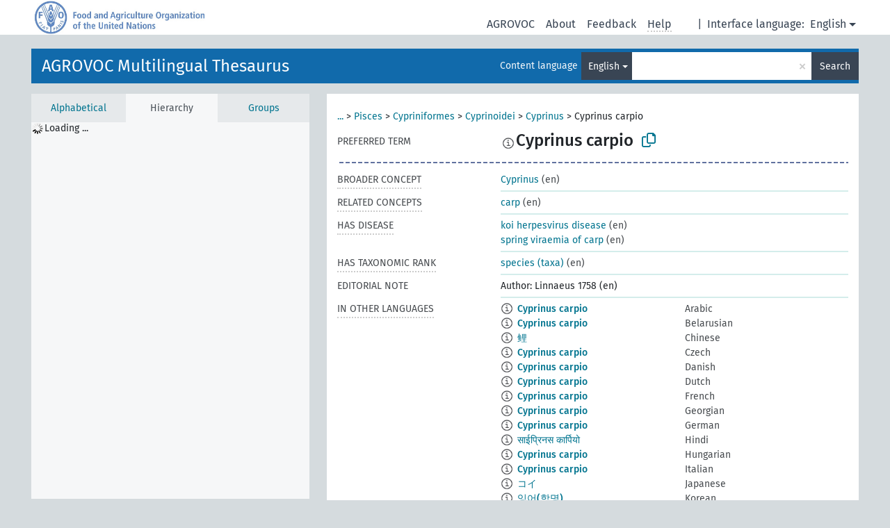

--- FILE ---
content_type: text/html; charset=UTF-8
request_url: https://agrovoc.fao.org/browse/agrovoc/en/page/c_36301
body_size: 11638
content:
<!DOCTYPE html>
<html dir="ltr" lang="en" prefix="og: https://ogp.me/ns#">
<head>
<base href="https://agrovoc.fao.org/browse/">
<link rel="shortcut icon" href="favicon.ico">
<meta http-equiv="X-UA-Compatible" content="IE=Edge">
<meta http-equiv="Content-Type" content="text/html; charset=UTF-8">
<meta name="viewport" content="width=device-width, initial-scale=1.0">
<meta name="format-detection" content="telephone=no">
<meta name="generator" content="Skosmos 2.18">
<meta name="title" content="Cyprinus carpio - Agrovoc - AGROVOC">
<meta property="og:title" content="Cyprinus carpio - Agrovoc - AGROVOC">
<meta name="description" content="Concept Cyprinus carpio in vocabulary AGROVOC Multilingual Thesaurus">
<meta property="og:description" content="Concept Cyprinus carpio in vocabulary AGROVOC Multilingual Thesaurus">
<link rel="canonical" href="https://agrovoc.fao.org/browse/agrovoc/en/page/c_36301">
<meta property="og:url" content="https://agrovoc.fao.org/browse/agrovoc/en/page/c_36301">
<meta property="og:type" content="website">
<meta property="og:site_name" content="AGROVOC">
<link href="vendor/twbs/bootstrap/dist/css/bootstrap.min.css" media="screen, print" rel="stylesheet" type="text/css">
<link href="vendor/vakata/jstree/dist/themes/default/style.min.css" media="screen, print" rel="stylesheet" type="text/css">
<link href="vendor/davidstutz/bootstrap-multiselect/dist/css/bootstrap-multiselect.min.css" media="screen, print" rel="stylesheet" type="text/css">
<link href="resource/css/fira.css" media="screen, print" rel="stylesheet" type="text/css">
<link href="resource/fontawesome/css/fontawesome.css" media="screen, print" rel="stylesheet" type="text/css">
<link href="resource/fontawesome/css/regular.css" media="screen, print" rel="stylesheet" type="text/css">
<link href="resource/fontawesome/css/solid.css" media="screen, print" rel="stylesheet" type="text/css">
<link href="resource/css/styles.css" media="screen, print" rel="stylesheet" type="text/css">
<link href="resource/css/fao.css" media="screen, print" rel="stylesheet" type="text/css">

<title>Cyprinus carpio - Agrovoc - AGROVOC</title>
</head>
<body class="vocab-agrovoc">
  <noscript>
    <strong>We're sorry but Skosmos doesn't work properly without JavaScript enabled. Please enable it to continue.</strong>
  </noscript>
  <a id="skiptocontent" href="agrovoc/en/page/c_36301#maincontent">Skip to main content</a>
  <div class="topbar-container topbar-white">
    <div class="topbar topbar-white">
      <div id="topbar-service-helper">
<a  class="service-en" href="en/"><h1 id="service-name">Skosmos</h1></a>
</div>
<div id="topbar-language-navigation">
<div id="language" class="dropdown"><span class="navigation-font">|</span>
  <span class="navigation-font">Interface language:</span>
  <button type="button" class="btn btn-default dropdown-toggle navigation-font" data-bs-toggle="dropdown">English<span class="caret"></span></button>
  <ul class="dropdown-menu dropdown-menu-end">
      <li><a class="dropdown-item" id="language-ar" class="versal" href="agrovoc/ar/page/c_36301"> العربية</a></li>
            <li><a class="dropdown-item" id="language-es" class="versal" href="agrovoc/es/page/c_36301"> español</a></li>
        <li><a class="dropdown-item" id="language-fr" class="versal" href="agrovoc/fr/page/c_36301"> français</a></li>
        <li><a class="dropdown-item" id="language-ru" class="versal" href="agrovoc/ru/page/c_36301"> русский</a></li>
        <li><a class="dropdown-item" id="language-zh" class="versal" href="agrovoc/zh/page/c_36301"> 中文</a></li>
      </ul>
</div>
<div id="navigation">
         <a href="http://www.fao.org/agrovoc/" class="navigation-font"> AGROVOC </a>
     <a href="en/about" id="navi2" class="navigation-font">
  About  </a>
  <a href="agrovoc/en/feedback" id="navi3" class="navigation-font">
  Feedback  </a>
  <span class="skosmos-tooltip-wrapper skosmos-tooltip t-bottom" id="navi4" tabindex="0" data-title="Hover your cursor over the text with a dotted underline to see instructions about the property. &#xa; &#xa; For truncation search, please use the symbol * as in *animal or *patent*. For ends of search words, the search will be truncated automatically, even if the truncation symbol is not entered manually: thus, cat will yield the same results as cat*.">
    <span class="navigation-font">Help</span>
  </span>
</div>
</div>

<!-- top-bar ENDS HERE -->

    </div>
  </div>
    <div class="headerbar">
    <div class="header-row"><div class="headerbar-coloured"></div><div class="header-left">
  <h1><a href="agrovoc/en/">AGROVOC Multilingual Thesaurus</a></h1>
</div>
<div class="header-float">
      <h2 class="sr-only">Search from vocabulary</h2>
    <div class="search-vocab-text"><p>Content language</p></div>
    <form class="navbar-form" role="search" name="text-search" action="agrovoc/en/search">
    <input style="display: none" name="clang" value="en" id="lang-input">
    <div class="input-group">
      <div class="input-group-btn">
        <label class="sr-only" for="lang-dropdown-toggle">Content and search language</label>
        <button type="button" class="btn btn-default dropdown-toggle" data-bs-toggle="dropdown" aria-expanded="false" id="lang-dropdown-toggle">English<span class="caret"></span></button>
        <ul class="dropdown-menu" aria-labelledby="lang-dropdown-toggle">
                            <li><a class="dropdown-item" href="agrovoc/en/page/c_36301?clang=ar" class="lang-button" hreflang="ar">Arabic</a></li>
                    <li><a class="dropdown-item" href="agrovoc/en/page/c_36301?clang=be" class="lang-button" hreflang="be">Belarusian</a></li>
                    <li><a class="dropdown-item" href="agrovoc/en/page/c_36301?clang=my" class="lang-button" hreflang="my">Burmese</a></li>
                    <li><a class="dropdown-item" href="agrovoc/en/page/c_36301?clang=ca" class="lang-button" hreflang="ca">Catalan</a></li>
                    <li><a class="dropdown-item" href="agrovoc/en/page/c_36301?clang=zh" class="lang-button" hreflang="zh">Chinese</a></li>
                    <li><a class="dropdown-item" href="agrovoc/en/page/c_36301?clang=cs" class="lang-button" hreflang="cs">Czech</a></li>
                    <li><a class="dropdown-item" href="agrovoc/en/page/c_36301?clang=da" class="lang-button" hreflang="da">Danish</a></li>
                    <li><a class="dropdown-item" href="agrovoc/en/page/c_36301?clang=nl" class="lang-button" hreflang="nl">Dutch</a></li>
                    <li><a class="dropdown-item" href="agrovoc/en/page/c_36301" class="lang-button" hreflang="en">English</a></li>
                    <li><a class="dropdown-item" href="agrovoc/en/page/c_36301?clang=et" class="lang-button" hreflang="et">Estonian</a></li>
                    <li><a class="dropdown-item" href="agrovoc/en/page/c_36301?clang=fi" class="lang-button" hreflang="fi">Finnish</a></li>
                    <li><a class="dropdown-item" href="agrovoc/en/page/c_36301?clang=fr" class="lang-button" hreflang="fr">French</a></li>
                    <li><a class="dropdown-item" href="agrovoc/en/page/c_36301?clang=ka" class="lang-button" hreflang="ka">Georgian</a></li>
                    <li><a class="dropdown-item" href="agrovoc/en/page/c_36301?clang=de" class="lang-button" hreflang="de">German</a></li>
                    <li><a class="dropdown-item" href="agrovoc/en/page/c_36301?clang=el" class="lang-button" hreflang="el">Greek</a></li>
                    <li><a class="dropdown-item" href="agrovoc/en/page/c_36301?clang=hi" class="lang-button" hreflang="hi">Hindi</a></li>
                    <li><a class="dropdown-item" href="agrovoc/en/page/c_36301?clang=hu" class="lang-button" hreflang="hu">Hungarian</a></li>
                    <li><a class="dropdown-item" href="agrovoc/en/page/c_36301?clang=it" class="lang-button" hreflang="it">Italian</a></li>
                    <li><a class="dropdown-item" href="agrovoc/en/page/c_36301?clang=ja" class="lang-button" hreflang="ja">Japanese</a></li>
                    <li><a class="dropdown-item" href="agrovoc/en/page/c_36301?clang=km" class="lang-button" hreflang="km">Khmer</a></li>
                    <li><a class="dropdown-item" href="agrovoc/en/page/c_36301?clang=ko" class="lang-button" hreflang="ko">Korean</a></li>
                    <li><a class="dropdown-item" href="agrovoc/en/page/c_36301?clang=lo" class="lang-button" hreflang="lo">Lao</a></li>
                    <li><a class="dropdown-item" href="agrovoc/en/page/c_36301?clang=la" class="lang-button" hreflang="la">Latin</a></li>
                    <li><a class="dropdown-item" href="agrovoc/en/page/c_36301?clang=ms" class="lang-button" hreflang="ms">Malay</a></li>
                    <li><a class="dropdown-item" href="agrovoc/en/page/c_36301?clang=nb" class="lang-button" hreflang="nb">Norwegian Bokmål</a></li>
                    <li><a class="dropdown-item" href="agrovoc/en/page/c_36301?clang=nn" class="lang-button" hreflang="nn">Norwegian Nynorsk</a></li>
                    <li><a class="dropdown-item" href="agrovoc/en/page/c_36301?clang=fa" class="lang-button" hreflang="fa">Persian</a></li>
                    <li><a class="dropdown-item" href="agrovoc/en/page/c_36301?clang=pl" class="lang-button" hreflang="pl">Polish</a></li>
                    <li><a class="dropdown-item" href="agrovoc/en/page/c_36301?clang=pt" class="lang-button" hreflang="pt">Portuguese</a></li>
                    <li><a class="dropdown-item" href="agrovoc/en/page/c_36301?clang=pt-BR" class="lang-button" hreflang="pt-BR">Portuguese (Brazil)</a></li>
                    <li><a class="dropdown-item" href="agrovoc/en/page/c_36301?clang=ro" class="lang-button" hreflang="ro">Romanian</a></li>
                    <li><a class="dropdown-item" href="agrovoc/en/page/c_36301?clang=ru" class="lang-button" hreflang="ru">Russian</a></li>
                    <li><a class="dropdown-item" href="agrovoc/en/page/c_36301?clang=sr" class="lang-button" hreflang="sr">Serbian</a></li>
                    <li><a class="dropdown-item" href="agrovoc/en/page/c_36301?clang=sk" class="lang-button" hreflang="sk">Slovak</a></li>
                    <li><a class="dropdown-item" href="agrovoc/en/page/c_36301?clang=es" class="lang-button" hreflang="es">Spanish</a></li>
                    <li><a class="dropdown-item" href="agrovoc/en/page/c_36301?clang=sw" class="lang-button" hreflang="sw">Swahili</a></li>
                    <li><a class="dropdown-item" href="agrovoc/en/page/c_36301?clang=sv" class="lang-button" hreflang="sv">Swedish</a></li>
                    <li><a class="dropdown-item" href="agrovoc/en/page/c_36301?clang=te" class="lang-button" hreflang="te">Telugu</a></li>
                    <li><a class="dropdown-item" href="agrovoc/en/page/c_36301?clang=th" class="lang-button" hreflang="th">Thai</a></li>
                    <li><a class="dropdown-item" href="agrovoc/en/page/c_36301?clang=tr" class="lang-button" hreflang="tr">Turkish</a></li>
                    <li><a class="dropdown-item" href="agrovoc/en/page/c_36301?clang=uk" class="lang-button" hreflang="uk">Ukrainian</a></li>
                    <li><a class="dropdown-item" href="agrovoc/en/page/c_36301?clang=vi" class="lang-button" hreflang="vi">Vietnamese</a></li>
                            <li>
            <a class="dropdown-item" href="agrovoc/en/page/c_36301?clang=en&amp;anylang=on"
              class="lang-button" id="lang-button-all">Any language</a>
            <input name="anylang" type="checkbox">
          </li>
        </ul>
      </div><!-- /btn-group -->
      <label class="sr-only" for="search-field">Enter search term</label>
      <input id="search-field" type="text" class="form-control" name="q" value="">
      <div class="input-group-btn">
        <label class="sr-only" for="search-all-button">Submit search</label>
        <button id="search-all-button" type="submit" class="btn btn-primary">Search</button>
      </div>
    </div>
      </form>
</div>
</div>  </div>
    <div class="main-container">
        <div id="sidebar">
          <div class="sidebar-buttons">
                <h2 class="sr-only">Sidebar listing: list and traverse vocabulary contents by a criterion</h2>
        <ul class="nav nav-tabs">
                                      <h3 class="sr-only">List vocabulary concepts alphabetically</h3>
                    <li id="alpha" class="nav-item"><a class="nav-link" href="agrovoc/en/index">Alphabetical</a></li>
                                                  <h3 class="sr-only">List vocabulary concepts hierarchically</h3>
                    <li id="hierarchy" class="nav-item">
            <a class="nav-link active" href="#" id="hier-trigger"
                        >Hierarchy            </a>
          </li>
                              <h3 class="sr-only">List vocabulary concepts and groupings hierarchically</h3>
          <li id="groups" class="nav-item"><a class="nav-link" href="agrovoc/en/groups">Groups</a></li>
                                      </ul>
      </div>
      
            <h4 class="sr-only">Listing vocabulary concepts alphabetically</h4>
            <div class="sidebar-grey  concept-hierarchy">
        <div id="alphabetical-menu">
                  </div>
              </div>
        </div>
    
            <main id="maincontent" tabindex="-1">
            <div class="content">
        <div id="content-top"></div>
                     <h2 class="sr-only">Concept information</h2>
            <div class="concept-info">
      <div class="concept-main">
              <div class="row">
                                      <div class="crumb-path">
                        <a class="propertyvalue bread-crumb expand-crumbs" href="agrovoc/en/page/c_49904">...</a><span class="bread-crumb"> > </span>
                                                                                          <a class="propertyvalue hidden-breadcrumb" href="agrovoc/en/page/c_49904">organisms</a><span class="hidden-breadcrumb"> > </span>
                                    <a class="propertyvalue hidden-breadcrumb" href="agrovoc/en/page/c_330944">Eukaryota</a><span class="hidden-breadcrumb"> > </span>
                                    <a class="propertyvalue hidden-breadcrumb" href="agrovoc/en/page/c_330938">Animalia</a><span class="hidden-breadcrumb"> > </span>
                                    <a class="propertyvalue hidden-breadcrumb" href="agrovoc/en/page/c_1588">Chordata</a><span class="hidden-breadcrumb"> > </span>
                                    <a class="propertyvalue hidden-breadcrumb" href="agrovoc/en/page/c_331312">Vertebrata</a><span class="hidden-breadcrumb"> > </span>
                                                                                    <a class="propertyvalue bread-crumb" href="agrovoc/en/page/c_13411">Pisces</a><span class="bread-crumb"> > </span>
                                                <a class="propertyvalue bread-crumb" href="agrovoc/en/page/c_40040">Cypriniformes</a><span class="bread-crumb"> > </span>
                                                <a class="propertyvalue bread-crumb" href="agrovoc/en/page/c_2078">Cyprinoidei</a><span class="bread-crumb"> > </span>
                                                <a class="propertyvalue bread-crumb" href="agrovoc/en/page/c_2079">Cyprinus</a><span class="bread-crumb"> > </span>
                                                <span class="bread-crumb propertylabel-pink">Cyprinus carpio</span>
                                                </div>
                          </div>
            <div class="row property prop-preflabel"><div class="property-label property-label-pref"><h3 class="versal">
                                      Preferred term
                      </h3></div><div class="property-value-column"><span class="reified-property-value xl-pref-label tooltip-html"><img src="resource/pics/about.png"><div class="reified-tooltip tooltip-html-content"><p><span class="tooltip-prop">void:inDataset</span>:
                <span class="versal">http://aims.fao.org/aos/agrovoc/void.ttl#Agrovoc</span></p><p><span class="tooltip-prop">Created</span>:
                <span class="versal">1997-08-05T00:00:00Z</span></p><p><span class="tooltip-prop">Notation</span>:
                <span class="versal">36301</span></p></div></span><span class="prefLabel" id="pref-label">Cyprinus carpio</span>
                &nbsp;
        <button type="button" data-bs-toggle="tooltip" data-bs-placement="button" title="Copy to clipboard" class="btn btn-default btn-xs copy-clipboard" for="#pref-label"><span class="fa-regular fa-copy"></span></button></div><div class="col-md-12"><div class="preflabel-spacer"></div></div></div>
                       <div class="row property prop-skos_broader">
          <div class="property-label">
            <h3 class="versal               property-click skosmos-tooltip-wrapper skosmos-tooltip t-top" data-title="Broader concept
              ">
                              Broader concept
                          </h3>
          </div>
          <div class="property-value-column"><div class="property-value-wrapper">
                <ul>
                     <li>
                                                                               <a href="agrovoc/en/page/c_2079"> Cyprinus</a>
                                                <span class="versal"> (en)</span>                                                      </li>
                </ul>
                </div></div></div>
                               <div class="row property prop-skos_related">
          <div class="property-label">
            <h3 class="versal               property-click skosmos-tooltip-wrapper skosmos-tooltip t-top" data-title="Concepts related to this concept.
              ">
                              Related concepts
                          </h3>
          </div>
          <div class="property-value-column"><div class="property-value-wrapper">
                <ul>
                     <li>
                                                                               <a href="agrovoc/en/page/c_1334"> carp</a>
                                                <span class="versal"> (en)</span>                                                      </li>
                </ul>
                </div></div></div>
                               <div class="row property prop-http___aims_fao_org_aos_agrontology_hasDisease">
          <div class="property-label">
            <h3 class="versal               property-click skosmos-tooltip-wrapper skosmos-tooltip t-top" data-title="X &lt;has disease&gt; Y. Organism X can have disease Y. E.g. “Sorghum” &lt;has disease&gt; “loose smut of sorghum”, &quot;honey bees&quot; &lt;has disease&gt; &quot;varroosis&quot;. Organism to disease relationship.

              ">
                              Has disease
                          </h3>
          </div>
          <div class="property-value-column"><div class="property-value-wrapper">
                <ul>
                     <li>
                                                                               <a href="agrovoc/en/page/c_153e47e8"> koi herpesvirus disease</a>
                                                <span class="versal"> (en)</span>                                                      </li>
                     <li>
                                                                               <a href="agrovoc/en/page/c_7b9bcddf"> spring viraemia of carp</a>
                                                <span class="versal"> (en)</span>                                                      </li>
                </ul>
                </div></div></div>
                               <div class="row property prop-http___aims_fao_org_aos_agrontology_hasTaxonomicRank">
          <div class="property-label">
            <h3 class="versal               property-click skosmos-tooltip-wrapper skosmos-tooltip t-top" data-title="X &lt;has taxonomic rank&gt; Y. Describes taxonomic rank Y of organism X. “Spodoptera frugiperda” &lt;has taxonomic rank&gt; “species (taxa)”. 
              ">
                              Has taxonomic rank
                          </h3>
          </div>
          <div class="property-value-column"><div class="property-value-wrapper">
                <ul>
                     <li>
                                                                               <a href="agrovoc/en/page/c_331243"> species (taxa)</a>
                                                <span class="versal"> (en)</span>                                                      </li>
                </ul>
                </div></div></div>
                               <div class="row property prop-skos_editorialNote">
          <div class="property-label">
            <h3 class="versal              ">
                              Editorial note
                          </h3>
          </div>
          <div class="property-value-column"><div class="property-value-wrapper">
                <ul>
                     <li>
                                                                 <span>Author: Linnaeus 1758 (en)</span>
                                      </li>
                </ul>
                </div></div></div>
                                <div class="row property prop-other-languages">
        <div class="property-label"><h3 class="versal property-click skosmos-tooltip-wrapper skosmos-tooltip t-top" data-title="Terms for the concept in other languages." >In other languages</h3></div>
        <div class="property-value-column">
          <div class="property-value-wrapper">
            <ul>
                                          <li class="row other-languages first-of-language">
                <div class="col-6 versal versal-pref">
                                    <span class="reified-property-value xl-label tooltip-html">
                    <img alt="Information" src="resource/pics/about.png">
                    <div class="reified-tooltip tooltip-html-content">
                                                              <p><span class="tooltip-prop">void:inDataset</span>:
                        <span class="versal">http://aims.fao.org/aos/agrovoc/void.ttl#Agrovoc</span>
                      </p>
                                                                                  <p><span class="tooltip-prop">Created</span>:
                        <span class="versal">2021-06-14T11:56:42Z</span>
                      </p>
                                                                                  <p><span class="tooltip-prop">Notation</span>:
                        <span class="versal">36301</span>
                      </p>
                                                            </div>
                  </span>
                                                      <a href='agrovoc/en/page/c_36301?clang=ar' hreflang='ar'>Cyprinus carpio</a>
                                  </div>
                <div class="col-6 versal"><p>Arabic</p></div>
              </li>
                                                        <li class="row other-languages first-of-language">
                <div class="col-6 versal versal-pref">
                                    <span class="reified-property-value xl-label tooltip-html">
                    <img alt="Information" src="resource/pics/about.png">
                    <div class="reified-tooltip tooltip-html-content">
                                                              <p><span class="tooltip-prop">void:inDataset</span>:
                        <span class="versal">http://aims.fao.org/aos/agrovoc/void.ttl#Agrovoc</span>
                      </p>
                                                                                  <p><span class="tooltip-prop">Created</span>:
                        <span class="versal">2025-01-11T09:17:23</span>
                      </p>
                                                                                  <p><span class="tooltip-prop">Notation</span>:
                        <span class="versal">36301</span>
                      </p>
                                                            </div>
                  </span>
                                                      <a href='agrovoc/en/page/c_36301?clang=be' hreflang='be'>Cyprinus carpio</a>
                                  </div>
                <div class="col-6 versal"><p>Belarusian</p></div>
              </li>
                                                        <li class="row other-languages first-of-language">
                <div class="col-6 versal versal-pref">
                                    <span class="reified-property-value xl-label tooltip-html">
                    <img alt="Information" src="resource/pics/about.png">
                    <div class="reified-tooltip tooltip-html-content">
                                                              <p><span class="tooltip-prop">void:inDataset</span>:
                        <span class="versal">http://aims.fao.org/aos/agrovoc/void.ttl#Agrovoc</span>
                      </p>
                                                                                  <p><span class="tooltip-prop">Created</span>:
                        <span class="versal">2002-12-12T00:00:00Z</span>
                      </p>
                                                                                  <p><span class="tooltip-prop">Notation</span>:
                        <span class="versal">36301</span>
                      </p>
                                                            </div>
                  </span>
                                                      <a href='agrovoc/en/page/c_36301?clang=zh' hreflang='zh'>鲤</a>
                                  </div>
                <div class="col-6 versal"><p>Chinese</p></div>
              </li>
                                                        <li class="row other-languages first-of-language">
                <div class="col-6 versal versal-pref">
                                    <span class="reified-property-value xl-label tooltip-html">
                    <img alt="Information" src="resource/pics/about.png">
                    <div class="reified-tooltip tooltip-html-content">
                                                              <p><span class="tooltip-prop">void:inDataset</span>:
                        <span class="versal">http://aims.fao.org/aos/agrovoc/void.ttl#Agrovoc</span>
                      </p>
                                                                                  <p><span class="tooltip-prop">Created</span>:
                        <span class="versal">2003-03-27T00:00:00Z</span>
                      </p>
                                                                                  <p><span class="tooltip-prop">Notation</span>:
                        <span class="versal">36301</span>
                      </p>
                                                            </div>
                  </span>
                                                      <a href='agrovoc/en/page/c_36301?clang=cs' hreflang='cs'>Cyprinus carpio</a>
                                  </div>
                <div class="col-6 versal"><p>Czech</p></div>
              </li>
                                                        <li class="row other-languages first-of-language">
                <div class="col-6 versal versal-pref">
                                    <span class="reified-property-value xl-label tooltip-html">
                    <img alt="Information" src="resource/pics/about.png">
                    <div class="reified-tooltip tooltip-html-content">
                                                              <p><span class="tooltip-prop">void:inDataset</span>:
                        <span class="versal">http://aims.fao.org/aos/agrovoc/void.ttl#Agrovoc</span>
                      </p>
                                                                                  <p><span class="tooltip-prop">Created</span>:
                        <span class="versal">2024-01-24T16:40:42Z</span>
                      </p>
                                                                                  <p><span class="tooltip-prop">Notation</span>:
                        <span class="versal">36301</span>
                      </p>
                                                            </div>
                  </span>
                                                      <a href='agrovoc/en/page/c_36301?clang=da' hreflang='da'>Cyprinus carpio</a>
                                  </div>
                <div class="col-6 versal"><p>Danish</p></div>
              </li>
                                                        <li class="row other-languages first-of-language">
                <div class="col-6 versal versal-pref">
                                    <span class="reified-property-value xl-label tooltip-html">
                    <img alt="Information" src="resource/pics/about.png">
                    <div class="reified-tooltip tooltip-html-content">
                                                              <p><span class="tooltip-prop">void:inDataset</span>:
                        <span class="versal">http://aims.fao.org/aos/agrovoc/void.ttl#Agrovoc</span>
                      </p>
                                                                                  <p><span class="tooltip-prop">Created</span>:
                        <span class="versal">2024-01-24T17:10:42Z</span>
                      </p>
                                                                                  <p><span class="tooltip-prop">Notation</span>:
                        <span class="versal">36301</span>
                      </p>
                                                            </div>
                  </span>
                                                      <a href='agrovoc/en/page/c_36301?clang=nl' hreflang='nl'>Cyprinus carpio</a>
                                  </div>
                <div class="col-6 versal"><p>Dutch</p></div>
              </li>
                                                        <li class="row other-languages first-of-language">
                <div class="col-6 versal versal-pref">
                                    <span class="reified-property-value xl-label tooltip-html">
                    <img alt="Information" src="resource/pics/about.png">
                    <div class="reified-tooltip tooltip-html-content">
                                                              <p><span class="tooltip-prop">void:inDataset</span>:
                        <span class="versal">http://aims.fao.org/aos/agrovoc/void.ttl#Agrovoc</span>
                      </p>
                                                                                  <p><span class="tooltip-prop">Created</span>:
                        <span class="versal">1997-08-05T00:00:00Z</span>
                      </p>
                                                                                  <p><span class="tooltip-prop">Notation</span>:
                        <span class="versal">36301</span>
                      </p>
                                                            </div>
                  </span>
                                                      <a href='agrovoc/en/page/c_36301?clang=fr' hreflang='fr'>Cyprinus carpio</a>
                                  </div>
                <div class="col-6 versal"><p>French</p></div>
              </li>
                                                        <li class="row other-languages first-of-language">
                <div class="col-6 versal versal-pref">
                                    <span class="reified-property-value xl-label tooltip-html">
                    <img alt="Information" src="resource/pics/about.png">
                    <div class="reified-tooltip tooltip-html-content">
                                                              <p><span class="tooltip-prop">void:inDataset</span>:
                        <span class="versal">http://aims.fao.org/aos/agrovoc/void.ttl#Agrovoc</span>
                      </p>
                                                                                  <p><span class="tooltip-prop">Created</span>:
                        <span class="versal">2018-12-05T11:03:29.717+01:00</span>
                      </p>
                                                                                  <p><span class="tooltip-prop">Notation</span>:
                        <span class="versal">36301</span>
                      </p>
                                                            </div>
                  </span>
                                                      <a href='agrovoc/en/page/c_36301?clang=ka' hreflang='ka'>Cyprinus carpio</a>
                                  </div>
                <div class="col-6 versal"><p>Georgian</p></div>
              </li>
                                                        <li class="row other-languages first-of-language">
                <div class="col-6 versal versal-pref">
                                    <span class="reified-property-value xl-label tooltip-html">
                    <img alt="Information" src="resource/pics/about.png">
                    <div class="reified-tooltip tooltip-html-content">
                                                              <p><span class="tooltip-prop">void:inDataset</span>:
                        <span class="versal">http://aims.fao.org/aos/agrovoc/void.ttl#Agrovoc</span>
                      </p>
                                                                                  <p><span class="tooltip-prop">Created</span>:
                        <span class="versal">1997-08-05T00:00:00Z</span>
                      </p>
                                                                                  <p><span class="tooltip-prop">Notation</span>:
                        <span class="versal">36301</span>
                      </p>
                                                            </div>
                  </span>
                                                      <a href='agrovoc/en/page/c_36301?clang=de' hreflang='de'>Cyprinus carpio</a>
                                  </div>
                <div class="col-6 versal"><p>German</p></div>
              </li>
                                                        <li class="row other-languages first-of-language">
                <div class="col-6 versal versal-pref">
                                    <span class="reified-property-value xl-label tooltip-html">
                    <img alt="Information" src="resource/pics/about.png">
                    <div class="reified-tooltip tooltip-html-content">
                                                              <p><span class="tooltip-prop">void:inDataset</span>:
                        <span class="versal">http://aims.fao.org/aos/agrovoc/void.ttl#Agrovoc</span>
                      </p>
                                                                                  <p><span class="tooltip-prop">Created</span>:
                        <span class="versal">1997-08-05T00:00:00Z</span>
                      </p>
                                                                                  <p><span class="tooltip-prop">Notation</span>:
                        <span class="versal">36301</span>
                      </p>
                                                            </div>
                  </span>
                                                      <a href='agrovoc/en/page/c_36301?clang=hi' hreflang='hi'>साईप्रिनस कार्पियो</a>
                                  </div>
                <div class="col-6 versal"><p>Hindi</p></div>
              </li>
                                                        <li class="row other-languages first-of-language">
                <div class="col-6 versal versal-pref">
                                    <span class="reified-property-value xl-label tooltip-html">
                    <img alt="Information" src="resource/pics/about.png">
                    <div class="reified-tooltip tooltip-html-content">
                                                              <p><span class="tooltip-prop">void:inDataset</span>:
                        <span class="versal">http://aims.fao.org/aos/agrovoc/void.ttl#Agrovoc</span>
                      </p>
                                                                                  <p><span class="tooltip-prop">Created</span>:
                        <span class="versal">2006-12-06T00:00:00Z</span>
                      </p>
                                                                                  <p><span class="tooltip-prop">Notation</span>:
                        <span class="versal">36301</span>
                      </p>
                                                            </div>
                  </span>
                                                      <a href='agrovoc/en/page/c_36301?clang=hu' hreflang='hu'>Cyprinus carpio</a>
                                  </div>
                <div class="col-6 versal"><p>Hungarian</p></div>
              </li>
                                                        <li class="row other-languages first-of-language">
                <div class="col-6 versal versal-pref">
                                    <span class="reified-property-value xl-label tooltip-html">
                    <img alt="Information" src="resource/pics/about.png">
                    <div class="reified-tooltip tooltip-html-content">
                                                              <p><span class="tooltip-prop">void:inDataset</span>:
                        <span class="versal">http://aims.fao.org/aos/agrovoc/void.ttl#Agrovoc</span>
                      </p>
                                                                                  <p><span class="tooltip-prop">Created</span>:
                        <span class="versal">2007-01-12T00:00:00Z</span>
                      </p>
                                                                                  <p><span class="tooltip-prop">Notation</span>:
                        <span class="versal">36301</span>
                      </p>
                                                            </div>
                  </span>
                                                      <a href='agrovoc/en/page/c_36301?clang=it' hreflang='it'>Cyprinus carpio</a>
                                  </div>
                <div class="col-6 versal"><p>Italian</p></div>
              </li>
                                                        <li class="row other-languages first-of-language">
                <div class="col-6 versal versal-pref">
                                    <span class="reified-property-value xl-label tooltip-html">
                    <img alt="Information" src="resource/pics/about.png">
                    <div class="reified-tooltip tooltip-html-content">
                                                              <p><span class="tooltip-prop">void:inDataset</span>:
                        <span class="versal">http://aims.fao.org/aos/agrovoc/void.ttl#Agrovoc</span>
                      </p>
                                                                                  <p><span class="tooltip-prop">Created</span>:
                        <span class="versal">2005-08-09T00:00:00Z</span>
                      </p>
                                                                                  <p><span class="tooltip-prop">Notation</span>:
                        <span class="versal">36301</span>
                      </p>
                                                            </div>
                  </span>
                                                      <a href='agrovoc/en/page/c_36301?clang=ja' hreflang='ja'>コイ</a>
                                  </div>
                <div class="col-6 versal"><p>Japanese</p></div>
              </li>
                                                        <li class="row other-languages first-of-language">
                <div class="col-6 versal versal-pref">
                                    <span class="reified-property-value xl-label tooltip-html">
                    <img alt="Information" src="resource/pics/about.png">
                    <div class="reified-tooltip tooltip-html-content">
                                                              <p><span class="tooltip-prop">void:inDataset</span>:
                        <span class="versal">http://aims.fao.org/aos/agrovoc/void.ttl#Agrovoc</span>
                      </p>
                                                                                  <p><span class="tooltip-prop">Created</span>:
                        <span class="versal">2009-12-02T00:00:00Z</span>
                      </p>
                                                                                  <p><span class="tooltip-prop">Notation</span>:
                        <span class="versal">36301</span>
                      </p>
                                                            </div>
                  </span>
                                                      <a href='agrovoc/en/page/c_36301?clang=ko' hreflang='ko'>잉어(학명)</a>
                                  </div>
                <div class="col-6 versal"><p>Korean</p></div>
              </li>
                                                        <li class="row other-languages first-of-language">
                <div class="col-6 versal versal-pref">
                                    <span class="reified-property-value xl-label tooltip-html">
                    <img alt="Information" src="resource/pics/about.png">
                    <div class="reified-tooltip tooltip-html-content">
                                                              <p><span class="tooltip-prop">void:inDataset</span>:
                        <span class="versal">http://aims.fao.org/aos/agrovoc/void.ttl#Agrovoc</span>
                      </p>
                                                                                  <p><span class="tooltip-prop">Created</span>:
                        <span class="versal">2005-12-16T00:00:00Z</span>
                      </p>
                                                                                  <p><span class="tooltip-prop">Notation</span>:
                        <span class="versal">36301</span>
                      </p>
                                                            </div>
                  </span>
                                                      <a href='agrovoc/en/page/c_36301?clang=lo' hreflang='lo'>Cyprinus carpio</a>
                                  </div>
                <div class="col-6 versal"><p>Lao</p></div>
              </li>
                                                        <li class="row other-languages first-of-language">
                <div class="col-6 versal versal-pref">
                                    <span class="reified-property-value xl-label tooltip-html">
                    <img alt="Information" src="resource/pics/about.png">
                    <div class="reified-tooltip tooltip-html-content">
                                                              <p><span class="tooltip-prop">void:inDataset</span>:
                        <span class="versal">http://aims.fao.org/aos/agrovoc/void.ttl#Agrovoc</span>
                      </p>
                                                                                  <p><span class="tooltip-prop">Created</span>:
                        <span class="versal">2019-01-11T11:03:32.021+01:00</span>
                      </p>
                                                                                  <p><span class="tooltip-prop">Notation</span>:
                        <span class="versal">36301</span>
                      </p>
                                                            </div>
                  </span>
                                                      <a href='agrovoc/en/page/c_36301?clang=la' hreflang='la'>Cyprinus carpio</a>
                                  </div>
                <div class="col-6 versal"><p>Latin</p></div>
              </li>
                                                        <li class="row other-languages first-of-language">
                <div class="col-6 versal versal-pref">
                                    <span class="reified-property-value xl-label tooltip-html">
                    <img alt="Information" src="resource/pics/about.png">
                    <div class="reified-tooltip tooltip-html-content">
                                                              <p><span class="tooltip-prop">void:inDataset</span>:
                        <span class="versal">http://aims.fao.org/aos/agrovoc/void.ttl#Agrovoc</span>
                      </p>
                                                                                  <p><span class="tooltip-prop">Created</span>:
                        <span class="versal">2024-01-22T17:21:42Z</span>
                      </p>
                                                                                  <p><span class="tooltip-prop">Notation</span>:
                        <span class="versal">36301</span>
                      </p>
                                                            </div>
                  </span>
                                                      <a href='agrovoc/en/page/c_36301?clang=nb' hreflang='nb'>Cyprinus carpio</a>
                                  </div>
                <div class="col-6 versal"><p>Norwegian Bokmål</p></div>
              </li>
                                                        <li class="row other-languages first-of-language">
                <div class="col-6 versal versal-pref">
                                    <span class="reified-property-value xl-label tooltip-html">
                    <img alt="Information" src="resource/pics/about.png">
                    <div class="reified-tooltip tooltip-html-content">
                                                              <p><span class="tooltip-prop">void:inDataset</span>:
                        <span class="versal">http://aims.fao.org/aos/agrovoc/void.ttl#Agrovoc</span>
                      </p>
                                                                                  <p><span class="tooltip-prop">Created</span>:
                        <span class="versal">2007-04-20T00:00:00Z</span>
                      </p>
                                                                                  <p><span class="tooltip-prop">Notation</span>:
                        <span class="versal">36301</span>
                      </p>
                                                            </div>
                  </span>
                                                      <a href='agrovoc/en/page/c_36301?clang=fa' hreflang='fa'>سیپرینوس کارپیو</a>
                                  </div>
                <div class="col-6 versal"><p>Persian</p></div>
              </li>
                                                        <li class="row other-languages first-of-language">
                <div class="col-6 versal versal-pref">
                                    <span class="reified-property-value xl-label tooltip-html">
                    <img alt="Information" src="resource/pics/about.png">
                    <div class="reified-tooltip tooltip-html-content">
                                                              <p><span class="tooltip-prop">void:inDataset</span>:
                        <span class="versal">http://aims.fao.org/aos/agrovoc/void.ttl#Agrovoc</span>
                      </p>
                                                                                  <p><span class="tooltip-prop">Created</span>:
                        <span class="versal">2006-12-19T00:00:00Z</span>
                      </p>
                                                                                  <p><span class="tooltip-prop">Notation</span>:
                        <span class="versal">36301</span>
                      </p>
                                                            </div>
                  </span>
                                                      <a href='agrovoc/en/page/c_36301?clang=pl' hreflang='pl'>Cyprinus carpio</a>
                                  </div>
                <div class="col-6 versal"><p>Polish</p></div>
              </li>
                                                        <li class="row other-languages first-of-language">
                <div class="col-6 versal versal-pref">
                                    <span class="reified-property-value xl-label tooltip-html">
                    <img alt="Information" src="resource/pics/about.png">
                    <div class="reified-tooltip tooltip-html-content">
                                                              <p><span class="tooltip-prop">void:inDataset</span>:
                        <span class="versal">http://aims.fao.org/aos/agrovoc/void.ttl#Agrovoc</span>
                      </p>
                                                                                  <p><span class="tooltip-prop">Created</span>:
                        <span class="versal">1998-08-04T00:00:00Z</span>
                      </p>
                                                                                  <p><span class="tooltip-prop">Notation</span>:
                        <span class="versal">36301</span>
                      </p>
                                                            </div>
                  </span>
                                                      <a href='agrovoc/en/page/c_36301?clang=pt' hreflang='pt'>Cyprinus carpio</a>
                                  </div>
                <div class="col-6 versal"><p>Portuguese</p></div>
              </li>
                                                        <li class="row other-languages first-of-language">
                <div class="col-6 versal versal-pref">
                                    <span class="reified-property-value xl-label tooltip-html">
                    <img alt="Information" src="resource/pics/about.png">
                    <div class="reified-tooltip tooltip-html-content">
                                                              <p><span class="tooltip-prop">void:inDataset</span>:
                        <span class="versal">http://aims.fao.org/aos/agrovoc/void.ttl#Agrovoc</span>
                      </p>
                                                                                  <p><span class="tooltip-prop">Created</span>:
                        <span class="versal">2021-09-30T08:50:42Z</span>
                      </p>
                                                                                  <p><span class="tooltip-prop">Notation</span>:
                        <span class="versal">36301</span>
                      </p>
                                                            </div>
                  </span>
                                                      <a href='agrovoc/en/page/c_36301?clang=pt-BR' hreflang='pt-BR'>Cyprinus carpio</a>
                                  </div>
                <div class="col-6 versal"><p>Portuguese (Brazil)</p></div>
              </li>
                                                        <li class="row other-languages first-of-language">
                <div class="col-6 versal versal-pref">
                                    <span class="reified-property-value xl-label tooltip-html">
                    <img alt="Information" src="resource/pics/about.png">
                    <div class="reified-tooltip tooltip-html-content">
                                                              <p><span class="tooltip-prop">void:inDataset</span>:
                        <span class="versal">http://aims.fao.org/aos/agrovoc/void.ttl#Agrovoc</span>
                      </p>
                                                                                  <p><span class="tooltip-prop">Created</span>:
                        <span class="versal">2019-05-31T12:20:00.021+01:00</span>
                      </p>
                                                                                  <p><span class="tooltip-prop">Notation</span>:
                        <span class="versal">36301</span>
                      </p>
                                                            </div>
                  </span>
                                                      <a href='agrovoc/en/page/c_36301?clang=ro' hreflang='ro'>Cyprinus carpio</a>
                                  </div>
                <div class="col-6 versal"><p>Romanian</p></div>
              </li>
                                                        <li class="row other-languages first-of-language">
                <div class="col-6 versal versal-pref">
                                    <span class="reified-property-value xl-label tooltip-html">
                    <img alt="Information" src="resource/pics/about.png">
                    <div class="reified-tooltip tooltip-html-content">
                                                              <p><span class="tooltip-prop">void:inDataset</span>:
                        <span class="versal">http://aims.fao.org/aos/agrovoc/void.ttl#Agrovoc</span>
                      </p>
                                                                                  <p><span class="tooltip-prop">Created</span>:
                        <span class="versal">2009-05-05T00:00:00Z</span>
                      </p>
                                                                                  <p><span class="tooltip-prop">Notation</span>:
                        <span class="versal">36301</span>
                      </p>
                                                            </div>
                  </span>
                                                      <a href='agrovoc/en/page/c_36301?clang=ru' hreflang='ru'>Cyprinus carpio</a>
                                  </div>
                <div class="col-6 versal"><p>Russian</p></div>
              </li>
                                                        <li class="row other-languages first-of-language">
                <div class="col-6 versal versal-pref">
                                    <span class="reified-property-value xl-label tooltip-html">
                    <img alt="Information" src="resource/pics/about.png">
                    <div class="reified-tooltip tooltip-html-content">
                                                              <p><span class="tooltip-prop">void:inDataset</span>:
                        <span class="versal">http://aims.fao.org/aos/agrovoc/void.ttl#Agrovoc</span>
                      </p>
                                                                                  <p><span class="tooltip-prop">Created</span>:
                        <span class="versal">2021-10-07T22:30:42Z</span>
                      </p>
                                                                                  <p><span class="tooltip-prop">Notation</span>:
                        <span class="versal">36301</span>
                      </p>
                                                            </div>
                  </span>
                                                      <a href='agrovoc/en/page/c_36301?clang=sr' hreflang='sr'>Cyprinus carpio</a>
                                  </div>
                <div class="col-6 versal"><p>Serbian</p></div>
              </li>
                                                        <li class="row other-languages first-of-language">
                <div class="col-6 versal versal-pref">
                                    <span class="reified-property-value xl-label tooltip-html">
                    <img alt="Information" src="resource/pics/about.png">
                    <div class="reified-tooltip tooltip-html-content">
                                                              <p><span class="tooltip-prop">void:inDataset</span>:
                        <span class="versal">http://aims.fao.org/aos/agrovoc/void.ttl#Agrovoc</span>
                      </p>
                                                                                  <p><span class="tooltip-prop">Created</span>:
                        <span class="versal">2023-04-18T14:42:42Z</span>
                      </p>
                                                                                  <p><span class="tooltip-prop">Notation</span>:
                        <span class="versal">36301</span>
                      </p>
                                                            </div>
                  </span>
                                                      <a href='agrovoc/en/page/c_36301?clang=sk' hreflang='sk'>Cyprinus carpio</a>
                                  </div>
                <div class="col-6 versal"><p>Slovak</p></div>
              </li>
                                                        <li class="row other-languages first-of-language">
                <div class="col-6 versal versal-pref">
                                    <span class="reified-property-value xl-label tooltip-html">
                    <img alt="Information" src="resource/pics/about.png">
                    <div class="reified-tooltip tooltip-html-content">
                                                              <p><span class="tooltip-prop">void:inDataset</span>:
                        <span class="versal">http://aims.fao.org/aos/agrovoc/void.ttl#Agrovoc</span>
                      </p>
                                                                                  <p><span class="tooltip-prop">Created</span>:
                        <span class="versal">1997-08-05T00:00:00Z</span>
                      </p>
                                                                                  <p><span class="tooltip-prop">Notation</span>:
                        <span class="versal">36301</span>
                      </p>
                                                            </div>
                  </span>
                                                      <a href='agrovoc/en/page/c_36301?clang=es' hreflang='es'>Cyprinus carpio</a>
                                  </div>
                <div class="col-6 versal"><p>Spanish</p></div>
              </li>
                                                        <li class="row other-languages first-of-language">
                <div class="col-6 versal versal-pref">
                                    <span class="reified-property-value xl-label tooltip-html">
                    <img alt="Information" src="resource/pics/about.png">
                    <div class="reified-tooltip tooltip-html-content">
                                                              <p><span class="tooltip-prop">void:inDataset</span>:
                        <span class="versal">http://aims.fao.org/aos/agrovoc/void.ttl#Agrovoc</span>
                      </p>
                                                                                  <p><span class="tooltip-prop">Created</span>:
                        <span class="versal">2021-07-05T19:30:42Z</span>
                      </p>
                                                                                  <p><span class="tooltip-prop">Notation</span>:
                        <span class="versal">36301</span>
                      </p>
                                                            </div>
                  </span>
                                                      <a href='agrovoc/en/page/c_36301?clang=sw' hreflang='sw'>Cyprinus carpio</a>
                                  </div>
                <div class="col-6 versal"><p>Swahili</p></div>
              </li>
                                                        <li class="row other-languages first-of-language">
                <div class="col-6 versal versal-pref">
                                    <span class="reified-property-value xl-label tooltip-html">
                    <img alt="Information" src="resource/pics/about.png">
                    <div class="reified-tooltip tooltip-html-content">
                                                              <p><span class="tooltip-prop">void:inDataset</span>:
                        <span class="versal">http://aims.fao.org/aos/agrovoc/void.ttl#Agrovoc</span>
                      </p>
                                                                                  <p><span class="tooltip-prop">Created</span>:
                        <span class="versal">2024-01-24T17:44:42Z</span>
                      </p>
                                                                                  <p><span class="tooltip-prop">Notation</span>:
                        <span class="versal">36301</span>
                      </p>
                                                            </div>
                  </span>
                                                      <a href='agrovoc/en/page/c_36301?clang=sv' hreflang='sv'>Cyprinus carpio</a>
                                  </div>
                <div class="col-6 versal"><p>Swedish</p></div>
              </li>
                                                        <li class="row other-languages first-of-language">
                <div class="col-6 versal versal-pref">
                                    <span class="reified-property-value xl-label tooltip-html">
                    <img alt="Information" src="resource/pics/about.png">
                    <div class="reified-tooltip tooltip-html-content">
                                                              <p><span class="tooltip-prop">void:inDataset</span>:
                        <span class="versal">http://aims.fao.org/aos/agrovoc/void.ttl#Agrovoc</span>
                      </p>
                                                                                  <p><span class="tooltip-prop">Created</span>:
                        <span class="versal">2005-08-19T00:00:00Z</span>
                      </p>
                                                                                  <p><span class="tooltip-prop">Notation</span>:
                        <span class="versal">36301</span>
                      </p>
                                                            </div>
                  </span>
                                                      <a href='agrovoc/en/page/c_36301?clang=th' hreflang='th'>Cyprinus carpio</a>
                                  </div>
                <div class="col-6 versal"><p>Thai</p></div>
              </li>
                                                        <li class="row other-languages first-of-language">
                <div class="col-6 versal versal-pref">
                                    <span class="reified-property-value xl-label tooltip-html">
                    <img alt="Information" src="resource/pics/about.png">
                    <div class="reified-tooltip tooltip-html-content">
                                                              <p><span class="tooltip-prop">void:inDataset</span>:
                        <span class="versal">http://aims.fao.org/aos/agrovoc/void.ttl#Agrovoc</span>
                      </p>
                                                                                  <p><span class="tooltip-prop">Created</span>:
                        <span class="versal">2011-11-20T21:11:01Z</span>
                      </p>
                                                                                  <p><span class="tooltip-prop">Last modified</span>:
                        <span class="versal">2011-11-20T21:11:01Z</span>
                      </p>
                                                                                  <p><span class="tooltip-prop">Notation</span>:
                        <span class="versal">36301</span>
                      </p>
                                                            </div>
                  </span>
                                                      <a href='agrovoc/en/page/c_36301?clang=tr' hreflang='tr'>Cyprinus carpio</a>
                                  </div>
                <div class="col-6 versal"><p>Turkish</p></div>
              </li>
                            <li class="row other-languages">
                <div class="col-6 versal replaced">
                                    <span class="reified-property-value xl-label tooltip-html">
                    <img alt="Information" src="resource/pics/about.png">
                    <div class="reified-tooltip tooltip-html-content">
                                                              <p><span class="tooltip-prop">void:inDataset</span>:
                        <span class="versal">http://aims.fao.org/aos/agrovoc/void.ttl#Agrovoc</span>
                      </p>
                                                                                  <p><span class="tooltip-prop">Created</span>:
                        <span class="versal">2011-11-20T21:11:01Z</span>
                      </p>
                                                                                  <p><span class="tooltip-prop">Last modified</span>:
                        <span class="versal">2020-04-27T14:40:48.515+02:00</span>
                      </p>
                                                                                  <p><span class="tooltip-prop">Notation</span>:
                        <span class="versal">1339129631620</span>
                      </p>
                                                            </div>
                  </span>
                                    aynalı sazan
                                  </div>
                <div class="col-6 versal"></div>
              </li>
                                                        <li class="row other-languages first-of-language">
                <div class="col-6 versal versal-pref">
                                    <span class="reified-property-value xl-label tooltip-html">
                    <img alt="Information" src="resource/pics/about.png">
                    <div class="reified-tooltip tooltip-html-content">
                                                              <p><span class="tooltip-prop">void:inDataset</span>:
                        <span class="versal">http://aims.fao.org/aos/agrovoc/void.ttl#Agrovoc</span>
                      </p>
                                                                                  <p><span class="tooltip-prop">Created</span>:
                        <span class="versal">2019-03-25T15:48:00.021+01:00</span>
                      </p>
                                                                                  <p><span class="tooltip-prop">Notation</span>:
                        <span class="versal">36301</span>
                      </p>
                                                            </div>
                  </span>
                                                      <a href='agrovoc/en/page/c_36301?clang=uk' hreflang='uk'>Cyprinus carpio</a>
                                  </div>
                <div class="col-6 versal"><p>Ukrainian</p></div>
              </li>
                                                        <li class="row other-languages first-of-language">
                <div class="col-6 versal versal-pref">
                                    <span class="reified-property-value xl-label tooltip-html">
                    <img alt="Information" src="resource/pics/about.png">
                    <div class="reified-tooltip tooltip-html-content">
                                                              <p><span class="tooltip-prop">void:inDataset</span>:
                        <span class="versal">http://aims.fao.org/aos/agrovoc/void.ttl#Agrovoc</span>
                      </p>
                                                                                  <p><span class="tooltip-prop">Created</span>:
                        <span class="versal">2024-01-24T17:58:42Z</span>
                      </p>
                                                                                  <p><span class="tooltip-prop">Notation</span>:
                        <span class="versal">36301</span>
                      </p>
                                                            </div>
                  </span>
                                                      <a href='agrovoc/en/page/c_36301?clang=vi' hreflang='vi'>Cyprinus carpio</a>
                                  </div>
                <div class="col-6 versal"><p>Vietnamese</p></div>
              </li>
                                        </ul>
          </div>
        </div>
      </div>
              <div class="row property prop-uri">
            <div class="property-label"><h3 class="versal">URI</h3></div>
            <div class="property-value-column">
                <div class="property-value-wrapper">
                    <span class="versal uri-input-box" id="uri-input-box">http://aims.fao.org/aos/agrovoc/c_36301</span>
                    <button type="button" data-bs-toggle="tooltip" data-bs-placement="button" title="Copy to clipboard" class="btn btn-default btn-xs copy-clipboard" for="#uri-input-box">
                      <span class="fa-regular fa-copy"></span>
                    </button>
                </div>
            </div>
        </div>
        <div class="row">
            <div class="property-label"><h3 class="versal">Download this concept:</h3></div>
            <div class="property-value-column">
<span class="versal concept-download-links"><a href="rest/v1/agrovoc/data?uri=http%3A%2F%2Faims.fao.org%2Faos%2Fagrovoc%2Fc_36301&amp;format=application/rdf%2Bxml">RDF/XML</a>
          <a href="rest/v1/agrovoc/data?uri=http%3A%2F%2Faims.fao.org%2Faos%2Fagrovoc%2Fc_36301&amp;format=text/turtle">
            TURTLE</a>
          <a href="rest/v1/agrovoc/data?uri=http%3A%2F%2Faims.fao.org%2Faos%2Fagrovoc%2Fc_36301&amp;format=application/ld%2Bjson">JSON-LD</a>
        </span><span class="versal date-info">Created 11/20/11, last modified 8/4/25</span>            </div>
        </div>
      </div>
      <!-- appendix / concept mapping properties -->
      <div
          class="concept-appendix hidden"
          data-concept-uri="http://aims.fao.org/aos/agrovoc/c_36301"
          data-concept-type="skos:Concept"
          >
      </div>
    </div>
    
  

<template id="property-mappings-template">
    {{#each properties}}
    <div class="row{{#ifDeprecated concept.type 'skosext:DeprecatedConcept'}} deprecated{{/ifDeprecated}} property prop-{{ id }}">
        <div class="property-label"><h3 class="versal{{#ifNotInDescription type description}} property-click skosmos-tooltip-wrapper skosmos-tooltip t-top" data-title="{{ description }}{{/ifNotInDescription}}">{{label}}</h3></div>
        <div class="property-value-column">
            {{#each values }} {{! loop through ConceptPropertyValue objects }}
            {{#if prefLabel }}
            <div class="row">
                <div class="col-5">
                    <a class="versal" href="{{hrefLink}}">{{#if notation }}<span class="versal">{{ notation }} </span>{{/if}}{{ prefLabel }}</a>
                    {{#ifDifferentLabelLang lang }}<span class="propertyvalue"> ({{ lang }})</span>{{/ifDifferentLabelLang}}
                </div>
                {{#if vocabName }}
                    <span class="appendix-vocab-label col-7">{{ vocabName }}</span>
                {{/if}}
            </div>
            {{/if}}
            {{/each}}
        </div>
    </div>
    {{/each}}
</template>

        <div id="content-bottom"></div>
      </div>
    </main>
            <footer id="footer"></footer>
  </div>
  <script>
<!-- translations needed in javascript -->
var noResultsTranslation = "No results";
var loading_text = "Loading more items";
var loading_failed_text = "Error: Loading more items failed!";
var loading_retry_text = "Retry";
var jstree_loading = "Loading ...";
var results_disp = "All %d results displayed";
var all_vocabs  = "from all";
var n_selected = "selected";
var missing_value = "Value is required and can not be empty";
var expand_paths = "show all # paths";
var expand_propvals = "show all # values";
var hiertrans = "Hierarchy";
var depr_trans = "Deprecated concept";
var sr_only_translations = {
  hierarchy_listing: "Hierarchical listing of vocabulary concepts",
  groups_listing: "Hierarchical listing of vocabulary concepts and groupings",
};

<!-- variables passed through to javascript -->
var lang = "en";
var content_lang = "en";
var vocab = "agrovoc";
var uri = "http://aims.fao.org/aos/agrovoc/c_36301";
var prefLabels = [{"lang": "en","label": "Cyprinus carpio"}];
var uriSpace = "http://aims.fao.org/aos/agrovoc/";
var showNotation = true;
var sortByNotation = null;
var languageOrder = ["en","ar","be","my","ca","zh","cs","da","nl","et","fi","fr","ka","de","el","hi","hu","it","ja","km","ko","lo","la","ms","nb","nn","fa","pl","pt","pt-BR","ro","ru","sr","sk","es","sw","sv","te","th","tr","uk","vi"];
var vocShortName = "Agrovoc";
var explicitLangCodes = true;
var pluginParameters = [];
</script>

<script type="application/ld+json">
{"@context":{"skos":"http://www.w3.org/2004/02/skos/core#","isothes":"http://purl.org/iso25964/skos-thes#","rdfs":"http://www.w3.org/2000/01/rdf-schema#","owl":"http://www.w3.org/2002/07/owl#","dct":"http://purl.org/dc/terms/","dc11":"http://purl.org/dc/elements/1.1/","uri":"@id","type":"@type","lang":"@language","value":"@value","graph":"@graph","label":"rdfs:label","prefLabel":"skos:prefLabel","altLabel":"skos:altLabel","hiddenLabel":"skos:hiddenLabel","broader":"skos:broader","narrower":"skos:narrower","related":"skos:related","inScheme":"skos:inScheme","schema":"http://schema.org/","wd":"http://www.wikidata.org/entity/","wdt":"http://www.wikidata.org/prop/direct/","agrovoc":"http://aims.fao.org/aos/agrovoc/"},"graph":[{"uri":"http://aims.fao.org/aos/agrontology#hasDisease","rdfs:comment":[{"lang":"ar","value":"س <لديه مرض> ع. يمكن أن يكون لدى الكائن س المرض ع.\nعلى سبيل المثال: \"الذرة الرفيعة\" <لديها مرض> \"تفحم الذرة الرفيعة\".\nعلاقة الكائن الحي بالمرض."},{"lang":"zh","value":"X<有疾病>Y。生物体X可能会有疾病Y。例如：“高粱属”<有疾病>“高粱散黑粉病”。生物体-疾病关系。"},{"lang":"ru","value":"X <имеет болезнь> Y. Организм X может иметь болезнь Y. Например, “Sorghum” <имеет болезнь> “мелкопузырчатая головня сорго”. Отношения между организмом и болезнью. \n"},{"lang":"es","value":"X <tiene la enfermedad> Y. El organismo X puede tener la enfermedad Y. Ej.  \"Sorghum” <tiene la enfermedad> “Carbón suelto del sorgo”, \"Abeja melífera” <tiene la enfermedad> “Varroosis”.  Relación organismo-enfermedad."},{"lang":"en","value":"X <has disease> Y. Organism X can have disease Y. E.g. “Sorghum” <has disease> “loose smut of sorghum”, \"honey bees\" <has disease> \"varroosis\". Organism to disease relationship.\n"},{"lang":"fr","value":" X <a la maladie> Y. L'organisme X peut avoir la maladie Y. Par exemple, \"Sorghum\" <a la maladie> \"charbon nu du sorgho\", \"abeille domestique\"  <a la maladie> \"varroase\". Relation entre l'organisme et la maladie."}],"label":[{"lang":"zh","value":"有疾病"},{"lang":"ar","value":"لديه مرض"},{"lang":"ru","value":"имеет болезнь"},{"lang":"es","value":"Tiene la enfermedad"},{"lang":"en","value":"Has disease"},{"lang":"fr","value":"A la maladie"}],"rdfs:subPropertyOf":{"uri":"http://aims.fao.org/aos/agrontology#causativeRelationship"}},{"uri":"http://aims.fao.org/aos/agrontology#hasTaxonomicRank","rdfs:comment":[{"lang":"ar","value":"س <لها مرتبة تصنيفية في> ع. تصف المرتبة التصنيفية ع الكائن الحي س.\nعلى سبيل المثال:  \"Spodoptera frugiperda\" <لها مرتبة تصنيفية في> \"الأنواع (نظام التصنيف)\".\n"},{"lang":"zh","value":"X<有分类等级>Y。描述了生物体X的分类等级Y。例如：“草地贪夜蛾”<有分类等级>“物种(分类单位)”。"},{"lang":"ru","value":"X <имеет таксономический ранг> Y. Описывает таксономический ранг Y организма X. \"Spodoptera frugiperda\" <имеет таксономический ранг> \"вид (таксон)\"."},{"lang":"es","value":"X <tiene el rango taxonómico> Y. Describe el rango taxonómico Y del organismo X. Ej. \"Spodoptera frugiperda\" <tiene el rango taxonómico>  \"Especie (taxón)\". "},{"lang":"en","value":"X <has taxonomic rank> Y. Describes taxonomic rank Y of organism X. “Spodoptera frugiperda” <has taxonomic rank> “species (taxa)”. "},{"lang":"fr","value":"X <a le rang taxonomique> Y. Décrit le rang taxonomique Y de l'organisme X. \"Spodoptera frugiperda\" <a le rang taxonomique> \"espèce (taxon)\" "}],"label":[{"lang":"zh","value":"有分类等级"},{"lang":"ar","value":"لديها المرتبة التصنيفية"},{"lang":"ru","value":"имеет таксономический ранг"},{"lang":"es","value":"Tiene el rango taxonómico"},{"lang":"en","value":"Has taxonomic rank"},{"lang":"fr","value":"A le rang taxonomique"}],"rdfs:subPropertyOf":{"uri":"http://aims.fao.org/aos/agrontology#taxonomicRelationship"}},{"uri":"http://aims.fao.org/aos/agrovoc","type":"skos:ConceptScheme","prefLabel":{"lang":"en","value":"AGROVOC"}},{"uri":"agrovoc:c_1334","type":"skos:Concept","prefLabel":[{"lang":"be","value":"карп"},{"lang":"sw","value":"kambare mamba"},{"lang":"sr","value":"шаран"},{"lang":"ka","value":"კობრი"},{"lang":"te","value":"మోతాదు"},{"lang":"tr","value":"sazan"},{"lang":"zh","value":"鲤鱼"},{"lang":"th","value":"ปลาไน"},{"lang":"sk","value":"kapor"},{"lang":"ru","value":"карпы"},{"lang":"ja","value":"コイ"},{"lang":"ar","value":"شبوط"},{"lang":"cs","value":"kapr"},{"lang":"de","value":"Karpfen"},{"lang":"en","value":"carp"},{"lang":"es","value":"Carpa"},{"lang":"fa","value":"ماهی کپور"},{"lang":"fr","value":"carpe"},{"lang":"hi","value":"कार्प / मछली"},{"lang":"hu","value":"ponty"},{"lang":"it","value":"Carpa"},{"lang":"lo","value":"ປາໄນ"},{"lang":"pl","value":"Karp"},{"lang":"pt","value":"carpa"}],"related":{"uri":"agrovoc:c_36301"}},{"uri":"agrovoc:c_153e47e8","type":"skos:Concept","http://aims.fao.org/aos/agrontology#isDiseaseFor":{"uri":"agrovoc:c_36301"},"prefLabel":[{"lang":"hr","value":"koi herpes viroza"},{"lang":"ro","value":"herpesviroza crapului koi"},{"lang":"sw","value":"ugonjwa wa herpesvirusi ya koi"},{"lang":"en","value":"koi herpesvirus disease"},{"lang":"es","value":"Herpesvirosis de la carpa koi"},{"lang":"fr","value":"herpèsvirose de la carpe koï"},{"lang":"de","value":"Koi-Herpes-Viruserkrankung"},{"lang":"da","value":"koi-herpesvirus-sygdom"},{"lang":"hu","value":"koi herpesz vírus betegség"},{"lang":"nl","value":"koi herpes virus ziekte"},{"lang":"pl","value":"Zakażenie herpeswirusem koi"},{"lang":"pt","value":"herpesvirose da carpa koi"},{"lang":"ar","value":"koi herpesvirus disease"},{"lang":"ru","value":"инфекция герпесвирозом карпа кои"},{"lang":"zh","value":"锦鲤疱疹病毒病"},{"lang":"nb","value":"koi herpesvirus sykdom"},{"lang":"tr","value":"koi herpes virüs hastalığı"}]},{"uri":"agrovoc:c_2079","type":"skos:Concept","narrower":{"uri":"agrovoc:c_36301"},"prefLabel":[{"lang":"be","value":"Cyprinus"},{"lang":"vi","value":"Cyprinus"},{"lang":"sv","value":"Cyprinus"},{"lang":"nb","value":"Cyprinus"},{"lang":"nl","value":"Cyprinus"},{"lang":"da","value":"Cyprinus"},{"lang":"sr","value":"Cyprinus"},{"lang":"pt-BR","value":"Cyprinus"},{"lang":"sw","value":"Cyprinus"},{"lang":"ar","value":"Cyprinus"},{"lang":"ro","value":"Cyprinus"},{"lang":"uk","value":"Cyprinus"},{"lang":"la","value":"Cyprinus"},{"lang":"ka","value":"Cyprinus"},{"lang":"tr","value":"Cyprinus"},{"lang":"zh","value":"鲤属"},{"lang":"th","value":"Cyprinus"},{"lang":"sk","value":"Cyprinus"},{"lang":"cs","value":"Cyprinus"},{"lang":"de","value":"Cyprinus"},{"lang":"en","value":"Cyprinus"},{"lang":"es","value":"Cyprinus"},{"lang":"fa","value":"سیپرینوس"},{"lang":"fr","value":"Cyprinus"},{"lang":"hi","value":"साईप्रिनस"},{"lang":"hu","value":"Cyprinus"},{"lang":"it","value":"Cyprinus"},{"lang":"ja","value":"コイ属"},{"lang":"lo","value":"Cyprinus"},{"lang":"pl","value":"Cyprinus"},{"lang":"pt","value":"Cyprinus"},{"lang":"ru","value":"Cyprinus"}]},{"uri":"agrovoc:c_331243","type":"skos:Concept","http://aims.fao.org/aos/agrontology#isTaxonomicRankOf":{"uri":"agrovoc:c_36301"},"prefLabel":[{"lang":"ca","value":"Espècie (tàxon)"},{"lang":"sw","value":"spishi (taxa)"},{"lang":"be","value":"від (таксон)"},{"lang":"zh","value":"物种(分类单位)"},{"lang":"ar","value":"الأنواع (التصنيف)"},{"lang":"en","value":"species (taxa)"},{"lang":"cs","value":"druh (taxon)"},{"lang":"de","value":"Art (Taxon)"},{"lang":"it","value":"Specie (taxa)"},{"lang":"es","value":"Especie (taxón)"},{"lang":"te","value":"జాతి (వర్గీకరణ )"},{"lang":"fr","value":"espèce (taxon)"},{"lang":"pt","value":"espécie (táxon)"},{"lang":"tr","value":"tür (takson)"},{"lang":"ka","value":"სახეობა (ტაქსონი)"},{"lang":"ru","value":"вид (таксон)"},{"lang":"fi","value":"lajit"},{"lang":"uk","value":"вид (таксони)"},{"lang":"ro","value":"specie (taxon)"}]},{"uri":"agrovoc:c_36301","type":"skos:Concept","http://aims.fao.org/aos/agrontology#hasDisease":[{"uri":"agrovoc:c_153e47e8"},{"uri":"agrovoc:c_7b9bcddf"}],"http://aims.fao.org/aos/agrontology#hasTaxonomicRank":{"uri":"agrovoc:c_331243"},"dct:created":{"type":"http://www.w3.org/2001/XMLSchema#dateTime","value":"2011-11-20T21:11:01Z"},"dct:modified":{"type":"http://www.w3.org/2001/XMLSchema#dateTime","value":"2025-08-04T10:25:42"},"http://rdfs.org/ns/void#inDataset":{"uri":"agrovoc:void.ttl#Agrovoc"},"altLabel":{"lang":"tr","value":"aynalı sazan"},"broader":{"uri":"agrovoc:c_2079"},"skos:editorialNote":{"lang":"en","value":"Author: Linnaeus 1758"},"skos:exactMatch":[{"uri":"https://www.gbif.org/species/4286975"},{"uri":"https://lod.nal.usda.gov/nalt/31281"}],"inScheme":{"uri":"http://aims.fao.org/aos/agrovoc"},"prefLabel":[{"lang":"be","value":"Cyprinus carpio"},{"lang":"vi","value":"Cyprinus carpio"},{"lang":"sv","value":"Cyprinus carpio"},{"lang":"nb","value":"Cyprinus carpio"},{"lang":"nl","value":"Cyprinus carpio"},{"lang":"da","value":"Cyprinus carpio"},{"lang":"sk","value":"Cyprinus carpio"},{"lang":"sr","value":"Cyprinus carpio"},{"lang":"pt-BR","value":"Cyprinus carpio"},{"lang":"sw","value":"Cyprinus carpio"},{"lang":"ar","value":"Cyprinus carpio"},{"lang":"ro","value":"Cyprinus carpio"},{"lang":"uk","value":"Cyprinus carpio"},{"lang":"la","value":"Cyprinus carpio"},{"lang":"ka","value":"Cyprinus carpio"},{"lang":"tr","value":"Cyprinus carpio"},{"lang":"zh","value":"鲤"},{"lang":"th","value":"Cyprinus carpio"},{"lang":"ru","value":"Cyprinus carpio"},{"lang":"pt","value":"Cyprinus carpio"},{"lang":"cs","value":"Cyprinus carpio"},{"lang":"de","value":"Cyprinus carpio"},{"lang":"en","value":"Cyprinus carpio"},{"lang":"es","value":"Cyprinus carpio"},{"lang":"fa","value":"سیپرینوس کارپیو"},{"lang":"fr","value":"Cyprinus carpio"},{"lang":"hi","value":"साईप्रिनस कार्पियो"},{"lang":"hu","value":"Cyprinus carpio"},{"lang":"it","value":"Cyprinus carpio"},{"lang":"ja","value":"コイ"},{"lang":"ko","value":"잉어(학명)"},{"lang":"lo","value":"Cyprinus carpio"},{"lang":"pl","value":"Cyprinus carpio"}],"related":{"uri":"agrovoc:c_1334"},"http://www.w3.org/2008/05/skos-xl#altLabel":{"uri":"agrovoc:xl_tr_36301_1321794661557"},"http://www.w3.org/2008/05/skos-xl#prefLabel":[{"uri":"agrovoc:xl_be_00577562"},{"uri":"agrovoc:xl_vi_3aaf0dea"},{"uri":"agrovoc:xl_sv_a7ea3cd7"},{"uri":"agrovoc:xl_nb_d0329420"},{"uri":"agrovoc:xl_nl_e499338d"},{"uri":"agrovoc:xl_da_47b7a8c2"},{"uri":"agrovoc:xl_sk_d221d6c6"},{"uri":"agrovoc:xl_sr_a9a7506a"},{"uri":"agrovoc:xl_pt-BR_c972f1e5"},{"uri":"agrovoc:xl_sw_ae71ca0f"},{"uri":"agrovoc:xl_ar_a328883a"},{"uri":"agrovoc:xl_ro_5957396c"},{"uri":"agrovoc:xl_uk_2ce43d92"},{"uri":"agrovoc:xl_la_4b4fee45"},{"uri":"agrovoc:xl_ka_027b0c88"},{"uri":"agrovoc:xl_tr_36301_1321794661438"},{"uri":"agrovoc:xl_zh_1299488721403"},{"uri":"agrovoc:xl_th_1299488721365"},{"uri":"agrovoc:xl_ru_1299488721327"},{"uri":"agrovoc:xl_pt_1299488721292"},{"uri":"agrovoc:xl_pl_1299488721257"},{"uri":"agrovoc:xl_lo_1299488721226"},{"uri":"agrovoc:xl_ko_1299488721196"},{"uri":"agrovoc:xl_ja_1299488721168"},{"uri":"agrovoc:xl_it_1299488721141"},{"uri":"agrovoc:xl_hu_1299488721116"},{"uri":"agrovoc:xl_hi_1299488721093"},{"uri":"agrovoc:xl_fr_1299488721071"},{"uri":"agrovoc:xl_fa_1299488721048"},{"uri":"agrovoc:xl_es_1299488721029"},{"uri":"agrovoc:xl_en_1299488720735"},{"uri":"agrovoc:xl_de_1299488720719"},{"uri":"agrovoc:xl_cs_1299488720703"}]},{"uri":"agrovoc:c_7b9bcddf","type":"skos:Concept","http://aims.fao.org/aos/agrontology#isDiseaseFor":{"uri":"agrovoc:c_36301"},"prefLabel":[{"lang":"ro","value":"viremia de primăvară a crapului"},{"lang":"hr","value":"proljetna viremija šarana"},{"lang":"sw","value":"spring viraemia ya carp"},{"lang":"en","value":"spring viraemia of carp"},{"lang":"ar","value":"حماتمية الشبوط الربيعية"},{"lang":"ru","value":"весенняя виремия карповых"},{"lang":"zh","value":"鲤春病毒血症"},{"lang":"es","value":"Viremia primaveral de la carpa"},{"lang":"fr","value":"virémie printanière de la carpe"},{"lang":"da","value":"forårsviræmi hos karpe"},{"lang":"de","value":"Frühlingsvirämie der Karpfen"},{"lang":"sv","value":"vårviremi hos karp"},{"lang":"hu","value":"pontyfélék tavaszi virémiája"},{"lang":"it","value":"Viremia primaverile della carpa"},{"lang":"nl","value":"lenteviremie van karper"},{"lang":"pt","value":"viremia primaveril da carpa"},{"lang":"tr","value":"sazanların bahar viremisi"}]},{"uri":"agrovoc:xl_ar_a328883a","type":"http://www.w3.org/2008/05/skos-xl#Label","dct:created":{"type":"http://www.w3.org/2001/XMLSchema#dateTime","value":"2021-06-14T11:56:42Z"},"http://rdfs.org/ns/void#inDataset":{"uri":"agrovoc:void.ttl#Agrovoc"},"skos:notation":{"type":"agrovoc:AgrovocCode","value":"36301"},"http://www.w3.org/2008/05/skos-xl#literalForm":{"lang":"ar","value":"Cyprinus carpio"}},{"uri":"agrovoc:xl_be_00577562","type":"http://www.w3.org/2008/05/skos-xl#Label","dct:created":{"type":"http://www.w3.org/2001/XMLSchema#dateTime","value":"2025-01-11T09:17:23"},"http://rdfs.org/ns/void#inDataset":{"uri":"agrovoc:void.ttl#Agrovoc"},"skos:notation":{"type":"agrovoc:AgrovocCode","value":"36301"},"http://www.w3.org/2008/05/skos-xl#literalForm":{"lang":"be","value":"Cyprinus carpio"}},{"uri":"agrovoc:xl_cs_1299488720703","type":"http://www.w3.org/2008/05/skos-xl#Label","http://aims.fao.org/aos/agrontology#hasTermType":"Taxonomic terms for animals","dct:created":{"type":"http://www.w3.org/2001/XMLSchema#dateTime","value":"2003-03-27T00:00:00Z"},"http://rdfs.org/ns/void#inDataset":{"uri":"agrovoc:void.ttl#Agrovoc"},"skos:notation":{"type":"agrovoc:AgrovocCode","value":"36301"},"http://www.w3.org/2008/05/skos-xl#literalForm":{"lang":"cs","value":"Cyprinus carpio"}},{"uri":"agrovoc:xl_da_47b7a8c2","type":"http://www.w3.org/2008/05/skos-xl#Label","dct:created":{"type":"http://www.w3.org/2001/XMLSchema#dateTime","value":"2024-01-24T16:40:42Z"},"http://rdfs.org/ns/void#inDataset":{"uri":"agrovoc:void.ttl#Agrovoc"},"skos:notation":{"type":"agrovoc:AgrovocCode","value":"36301"},"http://www.w3.org/2008/05/skos-xl#literalForm":{"lang":"da","value":"Cyprinus carpio"}},{"uri":"agrovoc:xl_de_1299488720719","type":"http://www.w3.org/2008/05/skos-xl#Label","http://aims.fao.org/aos/agrontology#hasTermType":"Taxonomic terms for animals","dct:created":{"type":"http://www.w3.org/2001/XMLSchema#dateTime","value":"1997-08-05T00:00:00Z"},"http://rdfs.org/ns/void#inDataset":{"uri":"agrovoc:void.ttl#Agrovoc"},"skos:notation":{"type":"agrovoc:AgrovocCode","value":"36301"},"http://www.w3.org/2008/05/skos-xl#literalForm":{"lang":"de","value":"Cyprinus carpio"}},{"uri":"agrovoc:xl_en_1299488720735","type":"http://www.w3.org/2008/05/skos-xl#Label","http://aims.fao.org/aos/agrontology#hasTermType":"Taxonomic terms for animals","dct:created":{"type":"http://www.w3.org/2001/XMLSchema#dateTime","value":"1997-08-05T00:00:00Z"},"http://rdfs.org/ns/void#inDataset":{"uri":"agrovoc:void.ttl#Agrovoc"},"skos:notation":{"type":"agrovoc:AgrovocCode","value":"36301"},"http://www.w3.org/2008/05/skos-xl#literalForm":{"lang":"en","value":"Cyprinus carpio"}},{"uri":"agrovoc:xl_es_1299488721029","type":"http://www.w3.org/2008/05/skos-xl#Label","http://aims.fao.org/aos/agrontology#hasTermType":"Taxonomic terms for animals","dct:created":{"type":"http://www.w3.org/2001/XMLSchema#dateTime","value":"1997-08-05T00:00:00Z"},"http://rdfs.org/ns/void#inDataset":{"uri":"agrovoc:void.ttl#Agrovoc"},"skos:notation":{"type":"agrovoc:AgrovocCode","value":"36301"},"http://www.w3.org/2008/05/skos-xl#literalForm":{"lang":"es","value":"Cyprinus carpio"}},{"uri":"agrovoc:xl_fa_1299488721048","type":"http://www.w3.org/2008/05/skos-xl#Label","http://aims.fao.org/aos/agrontology#hasTermType":"Taxonomic terms for animals","dct:created":{"type":"http://www.w3.org/2001/XMLSchema#dateTime","value":"2007-04-20T00:00:00Z"},"http://rdfs.org/ns/void#inDataset":{"uri":"agrovoc:void.ttl#Agrovoc"},"skos:notation":{"type":"agrovoc:AgrovocCode","value":"36301"},"http://www.w3.org/2008/05/skos-xl#literalForm":{"lang":"fa","value":"سیپرینوس کارپیو"}},{"uri":"agrovoc:xl_fr_1299488721071","type":"http://www.w3.org/2008/05/skos-xl#Label","http://aims.fao.org/aos/agrontology#hasTermType":"Taxonomic terms for animals","dct:created":{"type":"http://www.w3.org/2001/XMLSchema#dateTime","value":"1997-08-05T00:00:00Z"},"http://rdfs.org/ns/void#inDataset":{"uri":"agrovoc:void.ttl#Agrovoc"},"skos:notation":{"type":"agrovoc:AgrovocCode","value":"36301"},"http://www.w3.org/2008/05/skos-xl#literalForm":{"lang":"fr","value":"Cyprinus carpio"}},{"uri":"agrovoc:xl_hi_1299488721093","type":"http://www.w3.org/2008/05/skos-xl#Label","http://aims.fao.org/aos/agrontology#hasTermType":"Taxonomic terms for animals","dct:created":{"type":"http://www.w3.org/2001/XMLSchema#dateTime","value":"1997-08-05T00:00:00Z"},"http://rdfs.org/ns/void#inDataset":{"uri":"agrovoc:void.ttl#Agrovoc"},"skos:notation":{"type":"agrovoc:AgrovocCode","value":"36301"},"http://www.w3.org/2008/05/skos-xl#literalForm":{"lang":"hi","value":"साईप्रिनस कार्पियो"}},{"uri":"agrovoc:xl_hu_1299488721116","type":"http://www.w3.org/2008/05/skos-xl#Label","http://aims.fao.org/aos/agrontology#hasTermType":"Taxonomic terms for animals","dct:created":{"type":"http://www.w3.org/2001/XMLSchema#dateTime","value":"2006-12-06T00:00:00Z"},"http://rdfs.org/ns/void#inDataset":{"uri":"agrovoc:void.ttl#Agrovoc"},"skos:notation":{"type":"agrovoc:AgrovocCode","value":"36301"},"http://www.w3.org/2008/05/skos-xl#literalForm":{"lang":"hu","value":"Cyprinus carpio"}},{"uri":"agrovoc:xl_it_1299488721141","type":"http://www.w3.org/2008/05/skos-xl#Label","http://aims.fao.org/aos/agrontology#hasTermType":"Taxonomic terms for animals","dct:created":{"type":"http://www.w3.org/2001/XMLSchema#dateTime","value":"2007-01-12T00:00:00Z"},"http://rdfs.org/ns/void#inDataset":{"uri":"agrovoc:void.ttl#Agrovoc"},"skos:notation":{"type":"agrovoc:AgrovocCode","value":"36301"},"http://www.w3.org/2008/05/skos-xl#literalForm":{"lang":"it","value":"Cyprinus carpio"}},{"uri":"agrovoc:xl_ja_1299488721168","type":"http://www.w3.org/2008/05/skos-xl#Label","http://aims.fao.org/aos/agrontology#hasTermType":"Taxonomic terms for animals","dct:created":{"type":"http://www.w3.org/2001/XMLSchema#dateTime","value":"2005-08-09T00:00:00Z"},"http://rdfs.org/ns/void#inDataset":{"uri":"agrovoc:void.ttl#Agrovoc"},"skos:notation":{"type":"agrovoc:AgrovocCode","value":"36301"},"http://www.w3.org/2008/05/skos-xl#literalForm":{"lang":"ja","value":"コイ"}},{"uri":"agrovoc:xl_ka_027b0c88","type":"http://www.w3.org/2008/05/skos-xl#Label","dct:created":{"type":"http://www.w3.org/2001/XMLSchema#dateTime","value":"2018-12-05T11:03:29.717+01:00"},"http://rdfs.org/ns/void#inDataset":{"uri":"agrovoc:void.ttl#Agrovoc"},"skos:notation":{"type":"agrovoc:AgrovocCode","value":"36301"},"http://www.w3.org/2008/05/skos-xl#literalForm":{"lang":"ka","value":"Cyprinus carpio"}},{"uri":"agrovoc:xl_ko_1299488721196","type":"http://www.w3.org/2008/05/skos-xl#Label","http://aims.fao.org/aos/agrontology#hasTermType":"Taxonomic terms for animals","dct:created":{"type":"http://www.w3.org/2001/XMLSchema#dateTime","value":"2009-12-02T00:00:00Z"},"http://rdfs.org/ns/void#inDataset":{"uri":"agrovoc:void.ttl#Agrovoc"},"skos:notation":{"type":"agrovoc:AgrovocCode","value":"36301"},"http://www.w3.org/2008/05/skos-xl#literalForm":{"lang":"ko","value":"잉어(학명)"}},{"uri":"agrovoc:xl_la_4b4fee45","type":"http://www.w3.org/2008/05/skos-xl#Label","dct:created":{"type":"http://www.w3.org/2001/XMLSchema#dateTime","value":"2019-01-11T11:03:32.021+01:00"},"http://rdfs.org/ns/void#inDataset":{"uri":"agrovoc:void.ttl#Agrovoc"},"skos:notation":{"type":"agrovoc:AgrovocCode","value":"36301"},"http://www.w3.org/2008/05/skos-xl#literalForm":{"lang":"la","value":"Cyprinus carpio"}},{"uri":"agrovoc:xl_lo_1299488721226","type":"http://www.w3.org/2008/05/skos-xl#Label","http://aims.fao.org/aos/agrontology#hasTermType":"Taxonomic terms for animals","dct:created":{"type":"http://www.w3.org/2001/XMLSchema#dateTime","value":"2005-12-16T00:00:00Z"},"http://rdfs.org/ns/void#inDataset":{"uri":"agrovoc:void.ttl#Agrovoc"},"skos:notation":{"type":"agrovoc:AgrovocCode","value":"36301"},"http://www.w3.org/2008/05/skos-xl#literalForm":{"lang":"lo","value":"Cyprinus carpio"}},{"uri":"agrovoc:xl_nb_d0329420","type":"http://www.w3.org/2008/05/skos-xl#Label","dct:created":{"type":"http://www.w3.org/2001/XMLSchema#dateTime","value":"2024-01-22T17:21:42Z"},"http://rdfs.org/ns/void#inDataset":{"uri":"agrovoc:void.ttl#Agrovoc"},"skos:notation":{"type":"agrovoc:AgrovocCode","value":"36301"},"http://www.w3.org/2008/05/skos-xl#literalForm":{"lang":"nb","value":"Cyprinus carpio"}},{"uri":"agrovoc:xl_nl_e499338d","type":"http://www.w3.org/2008/05/skos-xl#Label","dct:created":{"type":"http://www.w3.org/2001/XMLSchema#dateTime","value":"2024-01-24T17:10:42Z"},"http://rdfs.org/ns/void#inDataset":{"uri":"agrovoc:void.ttl#Agrovoc"},"skos:notation":{"type":"agrovoc:AgrovocCode","value":"36301"},"http://www.w3.org/2008/05/skos-xl#literalForm":{"lang":"nl","value":"Cyprinus carpio"}},{"uri":"agrovoc:xl_pl_1299488721257","type":"http://www.w3.org/2008/05/skos-xl#Label","http://aims.fao.org/aos/agrontology#hasTermType":"Taxonomic terms for animals","dct:created":{"type":"http://www.w3.org/2001/XMLSchema#dateTime","value":"2006-12-19T00:00:00Z"},"http://rdfs.org/ns/void#inDataset":{"uri":"agrovoc:void.ttl#Agrovoc"},"skos:notation":{"type":"agrovoc:AgrovocCode","value":"36301"},"http://www.w3.org/2008/05/skos-xl#literalForm":{"lang":"pl","value":"Cyprinus carpio"}},{"uri":"agrovoc:xl_pt-BR_c972f1e5","type":"http://www.w3.org/2008/05/skos-xl#Label","dct:created":{"type":"http://www.w3.org/2001/XMLSchema#dateTime","value":"2021-09-30T08:50:42Z"},"http://rdfs.org/ns/void#inDataset":{"uri":"agrovoc:void.ttl#Agrovoc"},"skos:notation":{"type":"agrovoc:AgrovocCode","value":"36301"},"http://www.w3.org/2008/05/skos-xl#literalForm":{"lang":"pt-BR","value":"Cyprinus carpio"}},{"uri":"agrovoc:xl_pt_1299488721292","type":"http://www.w3.org/2008/05/skos-xl#Label","http://aims.fao.org/aos/agrontology#hasTermType":"Taxonomic terms for animals","dct:created":{"type":"http://www.w3.org/2001/XMLSchema#dateTime","value":"1998-08-04T00:00:00Z"},"http://rdfs.org/ns/void#inDataset":{"uri":"agrovoc:void.ttl#Agrovoc"},"skos:notation":{"type":"agrovoc:AgrovocCode","value":"36301"},"http://www.w3.org/2008/05/skos-xl#literalForm":{"lang":"pt","value":"Cyprinus carpio"}},{"uri":"agrovoc:xl_ro_5957396c","type":"http://www.w3.org/2008/05/skos-xl#Label","dct:created":{"type":"http://www.w3.org/2001/XMLSchema#dateTime","value":"2019-05-31T12:20:00.021+01:00"},"http://rdfs.org/ns/void#inDataset":{"uri":"agrovoc:void.ttl#Agrovoc"},"skos:notation":{"type":"agrovoc:AgrovocCode","value":"36301"},"http://www.w3.org/2008/05/skos-xl#literalForm":{"lang":"ro","value":"Cyprinus carpio"}},{"uri":"agrovoc:xl_ru_1299488721327","type":"http://www.w3.org/2008/05/skos-xl#Label","http://aims.fao.org/aos/agrontology#hasTermType":"Taxonomic terms for animals","dct:created":{"type":"http://www.w3.org/2001/XMLSchema#dateTime","value":"2009-05-05T00:00:00Z"},"http://rdfs.org/ns/void#inDataset":{"uri":"agrovoc:void.ttl#Agrovoc"},"skos:notation":{"type":"agrovoc:AgrovocCode","value":"36301"},"http://www.w3.org/2008/05/skos-xl#literalForm":{"lang":"ru","value":"Cyprinus carpio"}},{"uri":"agrovoc:xl_sk_d221d6c6","type":"http://www.w3.org/2008/05/skos-xl#Label","dct:created":{"type":"http://www.w3.org/2001/XMLSchema#dateTime","value":"2023-04-18T14:42:42Z"},"http://rdfs.org/ns/void#inDataset":{"uri":"agrovoc:void.ttl#Agrovoc"},"skos:notation":{"type":"agrovoc:AgrovocCode","value":"36301"},"http://www.w3.org/2008/05/skos-xl#literalForm":{"lang":"sk","value":"Cyprinus carpio"}},{"uri":"agrovoc:xl_sr_a9a7506a","type":"http://www.w3.org/2008/05/skos-xl#Label","dct:created":{"type":"http://www.w3.org/2001/XMLSchema#dateTime","value":"2021-10-07T22:30:42Z"},"http://rdfs.org/ns/void#inDataset":{"uri":"agrovoc:void.ttl#Agrovoc"},"skos:notation":{"type":"agrovoc:AgrovocCode","value":"36301"},"http://www.w3.org/2008/05/skos-xl#literalForm":{"lang":"sr","value":"Cyprinus carpio"}},{"uri":"agrovoc:xl_sv_a7ea3cd7","type":"http://www.w3.org/2008/05/skos-xl#Label","dct:created":{"type":"http://www.w3.org/2001/XMLSchema#dateTime","value":"2024-01-24T17:44:42Z"},"http://rdfs.org/ns/void#inDataset":{"uri":"agrovoc:void.ttl#Agrovoc"},"skos:notation":{"type":"agrovoc:AgrovocCode","value":"36301"},"http://www.w3.org/2008/05/skos-xl#literalForm":{"lang":"sv","value":"Cyprinus carpio"}},{"uri":"agrovoc:xl_sw_ae71ca0f","type":"http://www.w3.org/2008/05/skos-xl#Label","dct:created":{"type":"http://www.w3.org/2001/XMLSchema#dateTime","value":"2021-07-05T19:30:42Z"},"http://rdfs.org/ns/void#inDataset":{"uri":"agrovoc:void.ttl#Agrovoc"},"skos:notation":{"type":"agrovoc:AgrovocCode","value":"36301"},"http://www.w3.org/2008/05/skos-xl#literalForm":{"lang":"sw","value":"Cyprinus carpio"}},{"uri":"agrovoc:xl_th_1299488721365","type":"http://www.w3.org/2008/05/skos-xl#Label","http://aims.fao.org/aos/agrontology#hasTermType":"Taxonomic terms for animals","dct:created":{"type":"http://www.w3.org/2001/XMLSchema#dateTime","value":"2005-08-19T00:00:00Z"},"http://rdfs.org/ns/void#inDataset":{"uri":"agrovoc:void.ttl#Agrovoc"},"skos:notation":{"type":"agrovoc:AgrovocCode","value":"36301"},"http://www.w3.org/2008/05/skos-xl#literalForm":{"lang":"th","value":"Cyprinus carpio"}},{"uri":"agrovoc:xl_tr_36301_1321794661438","type":"http://www.w3.org/2008/05/skos-xl#Label","http://aims.fao.org/aos/agrontology#hasSynonym":{"uri":"agrovoc:xl_tr_36301_1321794661557"},"http://aims.fao.org/aos/agrontology#isAcronymOf":{"uri":"agrovoc:xl_tr_36301_1321794661557"},"dct:created":{"type":"http://www.w3.org/2001/XMLSchema#dateTime","value":"2011-11-20T21:11:01Z"},"dct:modified":{"type":"http://www.w3.org/2001/XMLSchema#dateTime","value":"2011-11-20T21:11:01Z"},"http://rdfs.org/ns/void#inDataset":{"uri":"agrovoc:void.ttl#Agrovoc"},"skos:notation":{"type":"agrovoc:AgrovocCode","value":"36301"},"http://www.w3.org/2008/05/skos-xl#literalForm":{"lang":"tr","value":"Cyprinus carpio"}},{"uri":"agrovoc:xl_tr_36301_1321794661557","type":"http://www.w3.org/2008/05/skos-xl#Label","http://aims.fao.org/aos/agrontology#hasSynonym":{"uri":"agrovoc:xl_tr_36301_1321794661438"},"http://aims.fao.org/aos/agrontology#isAcronymOf":{"uri":"agrovoc:xl_tr_36301_1321794661438"},"dct:created":{"type":"http://www.w3.org/2001/XMLSchema#dateTime","value":"2011-11-20T21:11:01Z"},"dct:modified":{"type":"http://www.w3.org/2001/XMLSchema#dateTime","value":"2020-04-27T14:40:48.515+02:00"},"http://rdfs.org/ns/void#inDataset":{"uri":"agrovoc:void.ttl#Agrovoc"},"skos:notation":{"type":"agrovoc:AgrovocCode","value":"1339129631620"},"http://www.w3.org/2008/05/skos-xl#literalForm":{"lang":"tr","value":"aynalı sazan"}},{"uri":"agrovoc:xl_uk_2ce43d92","type":"http://www.w3.org/2008/05/skos-xl#Label","dct:created":{"type":"http://www.w3.org/2001/XMLSchema#dateTime","value":"2019-03-25T15:48:00.021+01:00"},"http://rdfs.org/ns/void#inDataset":{"uri":"agrovoc:void.ttl#Agrovoc"},"skos:notation":{"type":"agrovoc:AgrovocCode","value":"36301"},"http://www.w3.org/2008/05/skos-xl#literalForm":{"lang":"uk","value":"Cyprinus carpio"}},{"uri":"agrovoc:xl_vi_3aaf0dea","type":"http://www.w3.org/2008/05/skos-xl#Label","dct:created":{"type":"http://www.w3.org/2001/XMLSchema#dateTime","value":"2024-01-24T17:58:42Z"},"http://rdfs.org/ns/void#inDataset":{"uri":"agrovoc:void.ttl#Agrovoc"},"skos:notation":{"type":"agrovoc:AgrovocCode","value":"36301"},"http://www.w3.org/2008/05/skos-xl#literalForm":{"lang":"vi","value":"Cyprinus carpio"}},{"uri":"agrovoc:xl_zh_1299488721403","type":"http://www.w3.org/2008/05/skos-xl#Label","http://aims.fao.org/aos/agrontology#hasTermType":"Taxonomic terms for animals","dct:created":{"type":"http://www.w3.org/2001/XMLSchema#dateTime","value":"2002-12-12T00:00:00Z"},"http://rdfs.org/ns/void#inDataset":{"uri":"agrovoc:void.ttl#Agrovoc"},"skos:notation":{"type":"agrovoc:AgrovocCode","value":"36301"},"http://www.w3.org/2008/05/skos-xl#literalForm":{"lang":"zh","value":"鲤"}},{"uri":"skos:prefLabel","rdfs:comment":{"lang":"en","value":"A resource has no more than one value of skos:prefLabel per language tag."}}]}
</script>
<script src="vendor/components/jquery/jquery.min.js"></script>
<script src="vendor/components/handlebars.js/handlebars.min.js"></script>
<script src="vendor/vakata/jstree/dist/jstree.min.js"></script>
<script src="vendor/twitter/typeahead.js/dist/typeahead.bundle.min.js"></script>
<script src="vendor/davidstutz/bootstrap-multiselect/dist/js/bootstrap-multiselect.min.js"></script>
<script src="vendor/twbs/bootstrap/dist/js/bootstrap.bundle.js"></script>
<script src="vendor/etdsolutions/waypoints/jquery.waypoints.min.js"></script>
<script src="vendor/newerton/jquery-mousewheel/jquery.mousewheel.min.js"></script>
<script src="vendor/pamelafox/lscache/lscache.min.js"></script>
<script src="resource/js/config.js"></script>
<script src="resource/js/hierarchy.js"></script>
<script src="resource/js/groups.js"></script>
<script src="resource/js/scripts.js"></script>
<script src="resource/js/docready.js"></script>

    </body>
</html>
